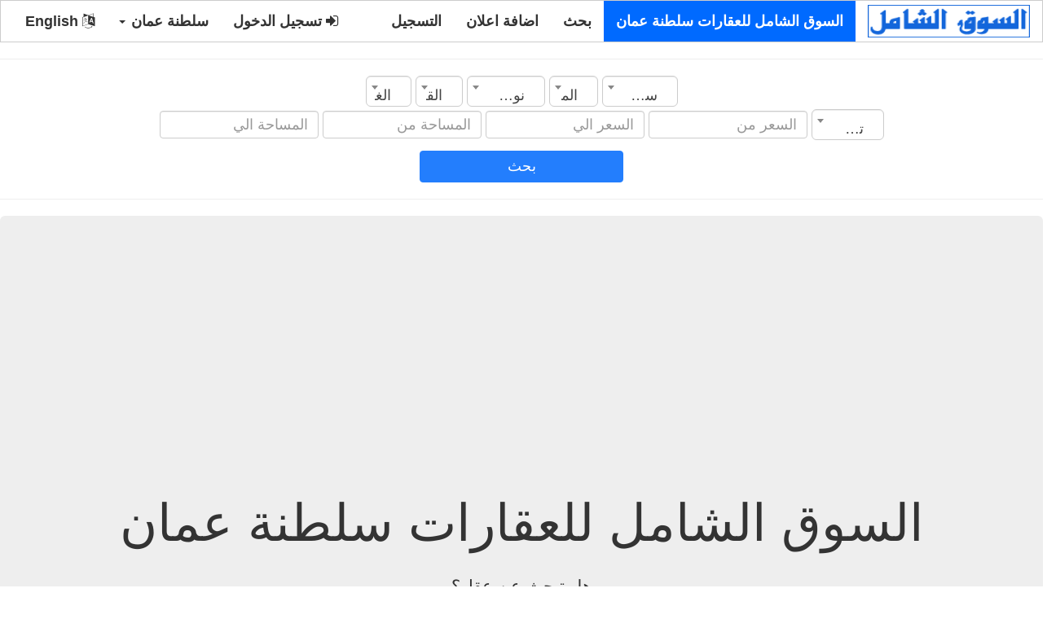

--- FILE ---
content_type: text/html;charset=UTF-8
request_url: https://allsuoq.com//?urlc=om
body_size: 8891
content:
 
	 
 <!DOCTYPE html>
<html xmlns="http://www.w3.org/1999/xhtml" lang="ar" xml:lang="ar">
<head> 
<meta charset="utf-8"> 
<title>السوق الشامل للعقارات سلطنة عمان</title>
<meta name="description" content="السوق الشامل سوق العقارات الأفضل على الإنترنت">
<meta name="keywords" content="عقارات للبيع,عقارات للايجار,عقارات للبيع,حراج العقارات ,وبيع وشراء العقارات,بدون رسوم,موقع حراج , الحراج , حراج , حراج العقارات , عقارات للبيع ,عقارات للبيع في السعودية,عقارات للبيع في مصر,عقارات للبيع في الإمارات,عقارات للبيع في الكويت,عقارات للبيع في قطر,عقارات للبيع في الأردن,عقارات للبيع في العراق,عقارات للبيع في البحرين,عقارات للبيع في لبنان,عقارات للبيع في الجزائر,عقارات للبيع في اليمن,عقارات للبيع في سلطنة عمان,عقارات للبيع في ليبيا,عقارات للبيع في موريتانيا,عقارات للبيع في المغرب,عقارات للبيع في فلسطين,عقارات للبيع في تونس,عقارات للبيع في السودان,عقارات للبيع في سوريا,عقارات في السعودية , عقارات في السعودية , عقارات جديدة في الرياض , عقارات في القصيم , معارض العقارات في الباحة , صيارات شخصية الجوف , عقارات الحدود الشمالية , عقارات المملكة , عقارات للبيع المدينة المنورة , عقارات في جدة , عقارات الشرقية ,عقارات للبيع في العسير,عقارات للبيع في البليدة,عقارات للبيع في بغداد,عقارات للبيع في البصرة,عقارات للبيع في اربيل,عقارات للبيع في كربلاء,عقارات للبيع في النجف,عقارات للبيع في الناصرية,عقارات للبيع في السليمانية,عقارات للبيع في عمان,عقارات للبيع في الزرقاء,عقارات للبيع في جليب الشويخ,عقارات للبيع في الكويت,عقارات للبيع في السالمية,عقارات للبيع في بيروت,عقارات للبيع في طرابلس,عقارات للبيع في بنى ملال,عقارات للبيع في الدار البيضاء,عقارات للبيع في العرائش,عقارات للبيع في الجديدة,عقارات للبيع في فاس,عقارات للبيع في خريبكة,عقارات للبيع في قصر الكبير,عقارات للبيع في القنيطرة,عقارات للبيع في مراكش,عقارات للبيع في مكناس,عقارات للبيع في الناظور,عقارات للبيع في وجدة,عقارات للبيع في الرباط,عقارات للبيع في سلا,عقارات للبيع في سطات,عقارات للبيع في طنجة,عقارات للبيع في تازة,عقارات للبيع في تطوان,عقارات للبيع في مسقط,عقارات للبيع في صلالة,عقارات للبيع في صحار,عقارات للبيع في الدوحة,عقارات للبيع في ابها,عقارات للبيع في عرعر,عقارات للبيع في بريدة,عقارات للبيع في حائل,عقارات للبيع في حفر الباطن,عقارات للبيع في جدة,عقارات للبيع في جبيل,عقارات للبيع في خميس مشيط,عقارات للبيع في مكة,عقارات للبيع في نجران,عقارات للبيع في الرياض,عقارات للبيع في تبوك,عقارات للبيع في ينبع,عقارات للبيع في الدمام,عقارات للبيع في الهفوف,عقارات للبيع في الخرج,عقارات للبيع في الخبر,عقارات للبيع في القطيف,عقارات للبيع في القصيم,عقارات للبيع في الطائف,عقارات للبيع في الخرطوم,عقارات للبيع في أبو ظبي,عقارات للبيع في عجمان,عقارات للبيع في دبي,عقارات للبيع في الشارقة,عقارات للبيع في العين,عقارات للبيع في عدن,عقارات للبيع في إب,عقارات للبيع في صنعاء,عقارات للبيع في المكلا,عقارات للبيع في الإسكندرية,عقارات للبيع في الإسماعيلية,عقارات للبيع في البحيرة,عقارات للبيع في الجونة,عقارات للبيع في الجيزة,عقارات للبيع في الدقهلية,عقارات للبيع في السويس,عقارات للبيع في الشرقية,عقارات للبيع في الغربية,عقارات للبيع في الغردقة,عقارات للبيع في الفيوم,عقارات للبيع في القاهرة,عقارات للبيع في القليوبية,عقارات للبيع في المنصورة,عقارات للبيع في المنوفية,عقارات للبيع في المنيا,عقارات للبيع في الوادي الجديد,عقارات للبيع في أسوان,عقارات للبيع في أسيوط,عقارات للبيع في بني سويف,عقارات للبيع في حلوان,عقارات للبيع في دمياط,عقارات للبيع في دهب,عقارات للبيع في رأس البر,عقارات للبيع في سوهاج,عقارات للبيع في شرم الشيخ,عقارات للبيع في قنا,عقارات للبيع في كفر الشيخ,عقارات للبيع في الزقازيق,عقارات للبيع في الباحة,عقارات للبيع في الخفجي,عقارات للبيع في الظهران,عقارات للبيع في القنفذة,عقارات للبيع في المجمعة,عقارات للبيع في بدر,عقارات للبيع في بيشة,عقارات للبيع في جازان,عقارات للبيع في دومة الجندل,عقارات للبيع في رفحاء,عقارات للبيع في سكاكا,عقارات للبيع في صامطة,عقارات للبيع في صبيا,عقارات للبيع في عفيف,عقارات للبيع في بور سعيد,عقارات للبيع في دمنهور,عقارات للبيع في طنطا,عقارات للبيع في مطروح,عقارات للبيع في الفجيرة,عقارات للبيع في رأس الخيمة,عقارات للبيع في الأحمدي,عقارات للبيع في السلط,عقارات للبيع في العقبة,عقارات للبيع في جرش,عقارات للبيع في مادبا,عقارات للبيع في الوسطى,عقارات للبيع في زحلة,عقارات للبيع في صيدا,عقارات للبيع في برج بوعريريج,عقارات للبيع في عبري,عقارات للبيع في نزوى,عقارات للبيع في اسفي,عقارات للبيع في الحسيمة,عقارات للبيع في الرشيدية,عقارات للبيع في الصويرة,عقارات للبيع في خنيفرة‎,عقارات للبيع في ورزازات‎" />
<meta property="og:site_name" content="السوق الشامل للعقارات"/> 
<meta property="og:description" content="السوق الشامل سوق العقارات الأفضل على الإنترنت" /> 
<meta property="og:title" content="السوق الشامل للعقارات"/>  
<meta property="og:type" content="article"/> 
<meta property="og:author" content="1230752219"/> 
<meta property="og:locale" content="ar"> 
<meta property="article:section" content=السوق الشامل للعقارات /> 	 
<link href="../../../web_s/assets/css/flaticon/flaticon.css" media="none" onload="if(media!='all')media='all'" rel="stylesheet"><noscript>
	<link href="../../../web_s/assets/css/flaticon/flaticon.css" rel="stylesheet"></noscript>
	
<script type="application/ld+json">
{
   "@context":"https://schema.org",
   "@type":"WebSite",
   "url":"https://allsuoq.com/",
   "potentialAction":[
      {
         "@type":"SearchAction",
         "target":"https://allsuoq.com/search/{search_term_string}={search_term_string}",
         "query-input":"required name=search_term_string"
      }
   ]
}</script>
<script id="organization-schema" type="application/ld+json">
{
   "@context":"http://schema.org",
   "@type":"Organization",
   "logo":"https://allsuoq.com/images/logo_ar.png",
   "url":"https://allsuoq.com/",
   "name":"السوق الشامل للعقارات"
}
</script>
<script id="corporation-schema" type="application/ld+json">
	{
		"@context": "http://schema.org",
		"@type": "Corporation",
		"logo": "https://allsuoq.com/images/logo_ar.png",
		"url": "https://allsuoq.com/",
		"name": "السوق الشامل للعقارات",
		"brand": { "@type": "Brand", "name": "السوق الشامل للعقارات" },
		"address": { "@type": "PostalAddress", "name": "SA" },
		"contactPoint": { "@type": "ContactPoint" ,"email": "mailto:allsuoq@gmail.com", "contactType": "Customer Service", "contactOption": "http://schema.org/HearingImpairedSupported", "areaServed": "om", "availableLanguage": "ar" }
	}
</script> 
<meta content="width=device-width, initial-scale=1" name="viewport">
	<link rel="shortcut icon" type="image/png" href="https://allsuoq.com//images/favicon.png" />
	<link href="../../../web_s/assets/css/bootstrap.min_rtl.css" media="none" onload="if(media!='all')media='all'" rel="stylesheet"><noscript>
	<link href="../../../web_s/assets/css/bootstrap/3.4.0/css/bootstrap.min_rtl.css" rel="stylesheet"></noscript>
	<link href="../../../web_s/assets/css/font-awesome.min.css" media="none" onload="if(media!='all')media='all'" rel="stylesheet"><noscript>
	<link href="../../../web_s/assets/css/font-awesome.min.css" rel="stylesheet"></noscript>
	
	<script  src="https://ajax.googleapis.com/ajax/libs/jquery/3.3.1/jquery.min.js">
	</script>	 
	
	<script src="../../../web_s/assets/js/bootstrap.min.js"></script>
	

  <style>
    /* Remove the navbar's default margin-bottom and rounded borders */ 
    .navbar {
      margin-bottom: 0;
      border-radius: 0;
    }
    
    /* Set height of the grid so .sidenav can be 100% (adjust as needed) */
    .row.content {height: 1550px}
    
    /* Set gray background color and 100% height */
    .sidenav { 
      height: 100%;
	  margin: 20px 10px 20px 0px;
	  border:1px solid transparent;border-color:#ccc;
    }
     .mainnav { 
       margin: 20px 40px 20px 20px;
	  border:1px solid transparent;border-color:#ccc;
    }
	.boder_div{  
	  border:1px solid transparent;border-color:#ccc;
    }
	
	.boder_mar_pad_div{  
	  border:1px solid transparent;border-color:#ccc; 
      padding-top:5px; 
      padding-bottom:5px; 
	  margin-left:1px;
	  margin-right:1px;
	  margin-bottom:10px;
	  background:#FFF;
    }
	
	.rcorners_n{
		display: inline-block;
		font-weight: bold; 
		position:relative;
		border-radius: 10px;
		border: 3px solid #DDDDDD;
		height: 63.2px; 
		width:100%;
		float:center;
		text-align:center;
		font-size:25px;
		padding: 14px;
	}
	.js_job_error_messages_wrapper{ 	
		margin-left:auto;
		margin-right:auto;
		float:center;
		text-align: center;
	}

	
	.float_cneteral{  
	 float:center;
    }
    /* Set black background color, white text and some padding */
    footer {
      background-color: #555;
      color: white;
      padding: 15px;
    }
	 
	
	 
	img {
		  max-width: 100%;
		}
    
    /* On small screens, set height to 'auto' for sidenav and grid */
    @media screen and (max-width: 867px) {
      .sidenav {
        height: auto;
        padding: 15px;
		margin:10px;
      }
	  .mainnav { 
       margin: 10px ;
	   }
      .row.content {height:auto;} 
	  .mobile_width_100{width:100%;} 
    }
	 
	.card-text p {font-size: 18px;}
  </style>

	

<script async src="//pagead2.googlesyndication.com/pagead/js/adsbygoogle.js"></script>
<script>
     (adsbygoogle = window.adsbygoogle || []).push({
          google_ad_client: "ca-pub-8354460419790434",
          enable_page_level_ads: true
     });
</script>
<script type="text/javascript">
        var _gaq = _gaq || [];
        _gaq.push(["_setAccount", "UA-77090735-2"]);
        _gaq.push(["_trackPageview"]);
        (function() {
        var ga = document.createElement("script"); ga.type = "text/javascript"; ga.async = true;
        ga.src = ("https:" == document.location.protocol ? "https://ssl" : "http://www") + ".google-analytics.com/ga.js";
        var s = document.getElementsByTagName("script")[0]; s.parentNode.insertBefore(ga, s);
        })();
    </script>


<link rel="stylesheet" type="text/css" href="../../../web_s/assets/css/dist/select2.min.css" />
<link rel="stylesheet" type="text/css" href="../../../web_s/assets/css/dist/select2-bootstrap.css">

 <script type="text/javascript">
function myFunction() { 

//$('input,textarea,select').filter('[required]:visible').not("#rsm_date_of_birth").not("#rsm_date_start").attr("oninvalid", "this.setCustomValidity('برجاء استكمال البيانات المطلوبة')");
//$('input,textarea,select').filter('[required]:visible').attr("oninput", "this.setCustomValidity('')");
 
   
 
}
</script>

 
<style>
.select2-container--default .select2-selection--single {
    height: 38px !important;
    padding: 10px 16px;
    border-radius: 6px;
}

.select2-container--default .select2-selection--single .select2-selection__rendered {
    line-height: 26px !important;
}
.select2-container--default .select2-selection--single {
    border: 1px solid #CCC !important;
    box-shadow: 0px 1px 1px rgba(0, 0, 0, 0.075) inset;
    transition: border-color 0.15s ease-in-out 0s, box-shadow 0.15s ease-in-out 0s;
}
.select2-results__option{padding-top:13px;padding-bottom:13px} 
</style> 

<script async src="https://fundingchoicesmessages.google.com/i/pub-8354460419790434?ers=1"></script><script>(function() {function signalGooglefcPresent() {if (!window.frames['googlefcPresent']) {if (document.body) {const iframe = document.createElement('iframe'); iframe.style = 'width: 0; height: 0; border: none; z-index: -1000; left: -1000px; top: -1000px;'; iframe.style.display = 'none'; iframe.name = 'googlefcPresent'; document.body.appendChild(iframe);} else {setTimeout(signalGooglefcPresent, 0);}}}signalGooglefcPresent();})();</script>
</head>
<body onload="myFunction()"  dir="rtl" >


 	

<nav class="navbar navbar-inverse">
  <div class="container-fluid">
    <div class="navbar-header">
      <button type="button" class="navbar-toggle" data-toggle="collapse" data-target="#myNavbar">
        <span class="icon-bar"></span>
        <span class="icon-bar"></span>
        <span class="icon-bar"></span>                        
      </button>
      <a class="navbar-brand" href="https://allsuoq.com/ar">
	  <img data-placeholder="no" src="https://allsuoq.com/images/logo_ar.png" alt="السوق الشامل للعقارات سلطنة عمان" 
	  style="width:199px;height:40px;">
	  </a>
    </div>
	 	 	
    <div class="collapse navbar-collapse" id="myNavbar">
      
	  <ul class="nav navbar-nav">
			<li class="active level1 first ">
				<a title="السوق الشامل للعقارات سلطنة عمان"  href="https://allsuoq.com/عقارات/ar">السوق الشامل للعقارات سلطنة عمان  </a>
			</li>

			<li  >
				<a title="بحث"  href="https://allsuoq.com/Search/ar">بحث  </a>
			</li>


			<li  >
				<a title="اضافة اعلان"  href="https://allsuoq.com/اضافة-اعلان/ar">اضافة اعلان  </a>
			</li>
			
						
			<li>
				<a title="التسجيل" href="https://allsuoq.com/registration/ar">التسجيل </a>
			</li>
			
				
		</ul> 
      <ul class="nav navbar-nav navbar-right">

        <li><a href="https://allsuoq.com/login/ar"><i class="fa fa-sign-in" ></i> تسجيل الدخول </a></li>


				<li class="dropdown">
          <a   class="dropdown-toggle" data-toggle="dropdown" role="button" aria-expanded="false">سلطنة عمان <span class="caret"></span></a>
          <ul class="dropdown-menu" role="menu">
			<li><a href="https://allsuoq.com?urlc=" class="item" data-lang=""><span class="flag icon "></span> كل الدول</a></li> <li><a href="https://allsuoq.com?urlc=sa" class="item" data-lang="sa"><span class="flag icon sa"></span> السعودية</a></li> <li><a href="https://allsuoq.com?urlc=eg" class="item" data-lang="eg"><span class="flag icon eg"></span> مصر</a></li> <li><a href="https://allsuoq.com?urlc=ae" class="item" data-lang="ae"><span class="flag icon ae"></span> الإمارات</a></li> <li><a href="https://allsuoq.com?urlc=kw" class="item" data-lang="kw"><span class="flag icon kw"></span> الكويت</a></li> <li><a href="https://allsuoq.com?urlc=qa" class="item" data-lang="qa"><span class="flag icon qa"></span> قطر</a></li> <li><a href="https://allsuoq.com?urlc=jo" class="item" data-lang="jo"><span class="flag icon jo"></span> الأردن</a></li> <li><a href="https://allsuoq.com?urlc=iq" class="item" data-lang="iq"><span class="flag icon iq"></span> العراق</a></li> <li><a href="https://allsuoq.com?urlc=bh" class="item" data-lang="bh"><span class="flag icon bh"></span> البحرين</a></li> <li><a href="https://allsuoq.com?urlc=lb" class="item" data-lang="lb"><span class="flag icon lb"></span> لبنان</a></li> <li><a href="https://allsuoq.com?urlc=dz" class="item" data-lang="dz"><span class="flag icon dz"></span> الجزائر</a></li> <li><a href="https://allsuoq.com?urlc=ye" class="item" data-lang="ye"><span class="flag icon ye"></span> اليمن</a></li> <li><a href="https://allsuoq.com?urlc=om" class="item" data-lang="om"><span class="flag icon om"></span> سلطنة عمان</a></li> <li><a href="https://allsuoq.com?urlc=ly" class="item" data-lang="ly"><span class="flag icon ly"></span> ليبيا</a></li> <li><a href="https://allsuoq.com?urlc=mr" class="item" data-lang="mr"><span class="flag icon mr"></span> موريتانيا</a></li> <li><a href="https://allsuoq.com?urlc=ma" class="item" data-lang="ma"><span class="flag icon ma"></span> المغرب</a></li> <li><a href="https://allsuoq.com?urlc=ps" class="item" data-lang="ps"><span class="flag icon ps"></span> فلسطين</a></li> <li><a href="https://allsuoq.com?urlc=tn" class="item" data-lang="tn"><span class="flag icon tn"></span> تونس</a></li> <li><a href="https://allsuoq.com?urlc=sd" class="item" data-lang="sd"><span class="flag icon sd"></span> السودان</a></li> <li><a href="https://allsuoq.com?urlc=sy" class="item" data-lang="sy"><span class="flag icon sy"></span> سوريا</a></li>    
		  </ul>
        </li>

		<li><a href="https://allsuoq.com/index.php/en"><i class="fa fa-language"></i> English </a></li>
	  </ul> 
    </div>
    
    
  </div>
</nav>
<div class="container-fluid text-center">    
  <div class="row ">
     
   
  
<script   src="../../../web_s/assets/css/dist/select2.min.js"></script>
 
 
 
<div > 
  <hr>
   <form action="https://allsuoq.com/عقارات/ar" method="post" class="form-inline search_form" role="form"> 
  <div class="marge_l_r">

	<div class="row">
		<select class="form_text_w form-control mb-2 mr-sm-2 form_search_item select2" onChange="fj_cat_list('category', this.value);fj_getcities('city', this.value)" id="country" name="country">
			<option value="">الدولة</option> 
			<option value="6"  >الأردن</option>
<option value="3"  >الإمارات</option>
<option value="8"  >البحرين</option>
<option value="10"  >الجزائر</option>
<option value="1"  >السعودية</option>
<option value="18"  >السودان</option>
<option value="7"  >العراق</option>
<option value="4"  >الكويت</option>
<option value="15"  >المغرب</option>
<option value="11"  >اليمن</option>
<option value="17"  >تونس</option>
<option value="12" selected >سلطنة عمان</option>
<option value="19"  >سوريا</option>
<option value="16"  >فلسطين</option>
<option value="5"  >قطر</option>
<option value="9"  >لبنان</option>
<option value="13"  >ليبيا</option>
<option value="2"  >مصر</option>
<option value="14"  >موريتانيا</option>		</select> 
		<select class="form_text_w form-control mb-2 mr-sm-2 form_search_item select2" onChange="fj_cat_list_city('category', this.value)" id="city" name="city">
			<option value="">المدينة</option> 
					</select> 
		<select class="form_text_w form-control mb-2 mr-sm-2 form_search_item select2"  id="category" name="category">
			<option value="">نوع العقار</option> 
			<option value="6"  >ارض</option>
<option value="7"  >ارض زراعية</option>
<option value="4"  >استوديو</option>
<option value="13"  >شاليه</option>
<option value="1"  >شقة </option>
<option value="2"  >شقة مفروشة</option>
<option value="3"  >شقة مكتبية</option>
<option value="202"  >عروض اخري</option>
<option value="38"  >عقارات أخرى</option>
<option value="11"  >عمارة</option>
<option value="9"  >فيلا</option>
<option value="21"  >متجر</option>
<option value="16"  >محل</option>
<option value="22"  >مخازن</option>
<option value="19"  >مصنع</option>
<option value="17"  >مطاعم</option>		</select> 
		<select class="form_text_w form-control mb-2 mr-sm-2 form_search_item select2"  id="section" name="section">
			<option value="">القسم</option> 
			<option value="2"  >ايجار</option>
<option value="3"  >بدل</option>
<option value="1"  >بيع</option>		</select> 
		<select class="form_text_w form-control mb-2 mr-sm-2 form_search_item select2"  id="rooms" name="rooms">
			<option value="">الغرف</option> 
			<option value="1"  >1</option>
<option value="2"  >2</option>
<option value="3"  >3</option>
<option value="4"  >4</option>
<option value="5"  >5</option>
<option value="6"  >6</option>
<option value="7"  >7</option>
<option value="8"  >8</option>
<option value="9"  >9</option>
<option value="10"  >10</option>
<option value="11"  >11</option>
<option value="12"  >12</option>
<option value="13"  >13</option>
<option value="14"  >14</option>
<option value="15"  >15</option>
<option value="16"  >16</option>
<option value="17"  >17</option>
<option value="18"  >18</option>
<option value="19"  >19</option>
<option value="20"  >20</option>		</select> 
	</div>
	<div class="row">
		<select class="form_text_w form-control mb-2 mr-sm-2 form_search_item select2"  id="construction_date" name="construction_date">
			<option value="">تاريخ الانشاء</option> 
			<option value="1950"  >1950</option>
<option value="1951"  >1951</option>
<option value="1952"  >1952</option>
<option value="1953"  >1953</option>
<option value="1954"  >1954</option>
<option value="1955"  >1955</option>
<option value="1956"  >1956</option>
<option value="1957"  >1957</option>
<option value="1958"  >1958</option>
<option value="1959"  >1959</option>
<option value="1960"  >1960</option>
<option value="1961"  >1961</option>
<option value="1962"  >1962</option>
<option value="1963"  >1963</option>
<option value="1964"  >1964</option>
<option value="1965"  >1965</option>
<option value="1966"  >1966</option>
<option value="1967"  >1967</option>
<option value="1968"  >1968</option>
<option value="1969"  >1969</option>
<option value="1970"  >1970</option>
<option value="1971"  >1971</option>
<option value="1972"  >1972</option>
<option value="1973"  >1973</option>
<option value="1974"  >1974</option>
<option value="1975"  >1975</option>
<option value="1976"  >1976</option>
<option value="1977"  >1977</option>
<option value="1978"  >1978</option>
<option value="1979"  >1979</option>
<option value="1980"  >1980</option>
<option value="1981"  >1981</option>
<option value="1982"  >1982</option>
<option value="1983"  >1983</option>
<option value="1984"  >1984</option>
<option value="1985"  >1985</option>
<option value="1986"  >1986</option>
<option value="1987"  >1987</option>
<option value="1988"  >1988</option>
<option value="1989"  >1989</option>
<option value="1990"  >1990</option>
<option value="1991"  >1991</option>
<option value="1992"  >1992</option>
<option value="1993"  >1993</option>
<option value="1994"  >1994</option>
<option value="1995"  >1995</option>
<option value="1996"  >1996</option>
<option value="1997"  >1997</option>
<option value="1998"  >1998</option>
<option value="1999"  >1999</option>
<option value="2000"  >2000</option>
<option value="2001"  >2001</option>
<option value="2002"  >2002</option>
<option value="2003"  >2003</option>
<option value="2004"  >2004</option>
<option value="2005"  >2005</option>
<option value="2006"  >2006</option>
<option value="2007"  >2007</option>
<option value="2008"  >2008</option>
<option value="2009"  >2009</option>
<option value="2010"  >2010</option>
<option value="2011"  >2011</option>
<option value="2012"  >2012</option>
<option value="2013"  >2013</option>
<option value="2014"  >2014</option>
<option value="2015"  >2015</option>
<option value="2016"  >2016</option>
<option value="2017"  >2017</option>
<option value="2018"  >2018</option>
<option value="2019"  >2019</option>
<option value="2020"  >2020</option>
<option value="2021"  >2021</option>
<option value="2022"  >2022</option>
<option value="2023"  >2023</option>
<option value="2024"  >2024</option>
<option value="2025"  >2025</option>
<option value="2026"  >2026</option>		</select> 
		<input type="text" class="form_text_w form-control mb-2 mr-sm-2 form_search_item" id="price_from" value="" name="price_from" placeholder="السعر من"> 
		<input type="text" class="form_text_w form-control mb-2 mr-sm-2 form_search_item" id="price_to" value="" name="price_to" placeholder="السعر الي"> 
		<input type="text" class="form_text_w form-control mb-2 mr-sm-2 form_search_item" id="area_from" value="" name="area_from" placeholder="المساحة من"> 
		<input type="text" class="form_text_w form-control mb-2 mr-sm-2 form_search_item" id="area_to" value="" name="area_to" placeholder="المساحة الي"> 
	</div>
  
	
	<input type="hidden" id="jsk" name="jsk" value="0">
	
	<div class="form-inline">
		 <span><button name="btnK" type="submit" class="mr-sm-2 btn btn-primary mobile_width_101">بحث </button></span>
		</div> 
	
	</div>
  </form>  
  <hr>
</div> 
 
 <script type="text/javascript">
    function fj_getsubcategories(src, val){ 
            jQuery("#"+src).html("<option value=\"\">جار التحميل ...</option>"); 
			//alert('https://allsuoq.com/index.php?option=com_jsjobs&c=subcategory&task=listsubcategoriesForSearch&val='+val);
            jQuery.post('https://allsuoq.com/index.php?option=com_jsjobs&c=subcategory&task=listsubcategoriesForSearch',{val:val},function(data_out){
                if(data_out){ 
					data_out=data_out.substring(data_out.indexOf('<') , data_out.length -1); 
                    jQuery("#"+src).html(data_out); 
                }else{
                    jQuery("#"+src).html('<option value="">النوع</option>');
                }
            });
			 

    }
 </script> 
 
 
 <script type="text/javascript">
 function fj_getcities(src, val){ 
              jQuery("#"+src).html("<option value=\"\">جار التحميل ...</option>"); 			
            jQuery.post('https://allsuoq.com/f_list/city_list/'+val+'/0/0/ar',{val:val},function(data_out){
                if(data_out){ 
					data_out=data_out.substring(data_out.indexOf('<') , data_out.length -1);  
                    jQuery("#"+src).html(data_out); 
                }else{
                    jQuery("#"+src).html('<option value="">المدينة</option>');
                }
            });
			 

    }
  function fj_sub_cat_list(src, val){ 
			var country = $('#country').val();
			var searchcity1 = $('#city').val(); 
              jQuery("#"+src).html("<option value=\"\">جار التحميل ...</option>"); 
            jQuery.post('https://allsuoq.com/f_list/sub_cat_list/'+val+'/'+country+'/'+searchcity1+'/ar',{val:val},function(data_out){
                if(data_out){ 
					data_out=data_out.substring(data_out.indexOf('<') , data_out.length -1);  
                    jQuery("#"+src).html(data_out); 
                }else{
                    jQuery("#"+src).html('<option value="">النوع</option>');
                }
            });
			 

    }
  function fj_cat_list(src, val){ 
            jQuery("#"+src).html("<option value=\"\">جار التحميل ...</option>"); 				
            jQuery.post('https://allsuoq.com/f_list/cat_list/'+val+'/0/0/ar',{val:val},function(data_out){
                if(data_out){ 
					data_out=data_out.substring(data_out.indexOf('<') , data_out.length -1);  
                    jQuery("#"+src).html(data_out); 
                }else{
                    jQuery("#"+src).html('<option value="">القسم</option>');
                }
            });
		
    }
	
	function fj_cat_list_city(src, val){ 
            jQuery("#"+src).html("<option value=\"\">جار التحميل ...</option>"); 		
            jQuery.post('https://allsuoq.com/f_list/cat_list/0/0/'+val+'/ar',{val:val},function(data_out){
                if(data_out){ 
					data_out=data_out.substring(data_out.indexOf('<') , data_out.length -1);  
                    jQuery("#"+src).html(data_out); 
                }else{
                    jQuery("#"+src).html('<option value="">القسم</option>');
                }
            });
		
    }
  
 </script> 
  
 
<div class="jumbotron text-center">
  <h1>السوق الشامل للعقارات سلطنة عمان</h1>  
 <p> <span> هل تبحث عن عقار؟
<br/>
موقع السوق الشامل يقدم أفضل خدمة مجانية لبيع و شراء العقارات يمكنك ايجاد افضل اسعار العقارات . </span></p>
 <p> <span> هل تريد بيع عقار؟ </span></p>
 <p> <span> يمكن اضف اعلان لبيع عقار مجانا على السوق الشامل بدون اي رسوم او عمولات. </span></p>
 <span><a type="button" href="https://allsuoq.com/اضافة-اعلان/ar" class="btn btn-primary mobile_width_101">اضافة اعلان </a></span>
</div>
 
<div class="col-sm-8 text-left mainnav"> 
<div class="text-left"> 

 <!--industries-->
<div class="citiesWrap">
<div class="container container_width">

		<div class="titlebar"><h2></h2>    </div>
		<div class="home-cont">
		<ul dir="ltr" class="citiesList  ">
  
 <div class="btn btn-primary width_100"> عقارات</div>
	



			
		  <ol style="list-style-type:arabic-indic ;direction:RTL; text-align: right">		  <li id="first_ten_category_job"  class="col-md-4 col-sm-5 visiblediv">
		  <div class="red_boder_color">
		  <a href="https://allsuoq.com/عقارات/عقارات-أخرى/38/12/ar"
		  title="عقارات عقارات أخرى">
		  <span class=""></span>
		  عقارات أخرى		  </a>
		  </div>
		  </li>
          </ol>	



			
		  <ol style="list-style-type:arabic-indic ;direction:RTL; text-align: right">		  <li id="first_ten_category_job"  class="col-md-4 col-sm-5 visiblediv">
		  <div class="red_boder_color">
		  <a href="https://allsuoq.com/عقارات/شقة-/1/12/ar"
		  title="عقارات شقة ">
		  <span class=""></span>
		  شقة 		  </a>
		  </div>
		  </li>
          </ol>	



			
		  <ol style="list-style-type:arabic-indic ;direction:RTL; text-align: right">		  <li id="first_ten_category_job"  class="col-md-4 col-sm-5 visiblediv">
		  <div class="red_boder_color">
		  <a href="https://allsuoq.com/عقارات/استوديو/4/12/ar"
		  title="عقارات استوديو">
		  <span class=""></span>
		  استوديو		  </a>
		  </div>
		  </li>
          </ol>	



			
		  <ol style="list-style-type:arabic-indic ;direction:RTL; text-align: right">		  <li id="first_ten_category_job"  class="col-md-4 col-sm-5 visiblediv">
		  <div class="red_boder_color">
		  <a href="https://allsuoq.com/عقارات/مصنع/19/12/ar"
		  title="عقارات مصنع">
		  <span class=""></span>
		  مصنع		  </a>
		  </div>
		  </li>
          </ol>	



			
		  <ol style="list-style-type:arabic-indic ;direction:RTL; text-align: right">		  <li id="first_ten_category_job"  class="col-md-4 col-sm-5 visiblediv">
		  <div class="red_boder_color">
		  <a href="https://allsuoq.com/عقارات/مطاعم/17/12/ar"
		  title="عقارات مطاعم">
		  <span class=""></span>
		  مطاعم		  </a>
		  </div>
		  </li>
          </ol>	



			
		  <ol style="list-style-type:arabic-indic ;direction:RTL; text-align: right">		  <li id="first_ten_category_job"  class="col-md-4 col-sm-5 visiblediv">
		  <div class="red_boder_color">
		  <a href="https://allsuoq.com/عقارات/شاليه/13/12/ar"
		  title="عقارات شاليه">
		  <span class=""></span>
		  شاليه		  </a>
		  </div>
		  </li>
          </ol>	



			
		  <ol style="list-style-type:arabic-indic ;direction:RTL; text-align: right">		  <li id="first_ten_category_job"  class="col-md-4 col-sm-5 visiblediv">
		  <div class="red_boder_color">
		  <a href="https://allsuoq.com/عقارات/فيلا/9/12/ar"
		  title="عقارات فيلا">
		  <span class=""></span>
		  فيلا		  </a>
		  </div>
		  </li>
          </ol>	



			
		  <ol style="list-style-type:arabic-indic ;direction:RTL; text-align: right">		  <li id="first_ten_category_job"  class="col-md-4 col-sm-5 visiblediv">
		  <div class="red_boder_color">
		  <a href="https://allsuoq.com/عقارات/ارض/6/12/ar"
		  title="عقارات ارض">
		  <span class=""></span>
		  ارض		  </a>
		  </div>
		  </li>
          </ol>	



			
		  <ol style="list-style-type:arabic-indic ;direction:RTL; text-align: right">		  <li id="first_ten_category_job"  class="col-md-4 col-sm-5 visiblediv">
		  <div class="red_boder_color">
		  <a href="https://allsuoq.com/عقارات/مخازن/22/12/ar"
		  title="عقارات مخازن">
		  <span class=""></span>
		  مخازن		  </a>
		  </div>
		  </li>
          </ol>	



			
		  <ol style="list-style-type:arabic-indic ;direction:RTL; text-align: right">		  <li id="first_ten_category_job"  class="col-md-4 col-sm-5 visiblediv">
		  <div class="red_boder_color">
		  <a href="https://allsuoq.com/عقارات/عمارة/11/12/ar"
		  title="عقارات عمارة">
		  <span class=""></span>
		  عمارة		  </a>
		  </div>
		  </li>
          </ol>	



			
		  <ol style="list-style-type:arabic-indic ;direction:RTL; text-align: right">		  <li id="first_ten_category_job"  class="col-md-4 col-sm-5 visiblediv">
		  <div class="red_boder_color">
		  <a href="https://allsuoq.com/عقارات/ارض-زراعية/7/12/ar"
		  title="عقارات ارض زراعية">
		  <span class=""></span>
		  ارض زراعية		  </a>
		  </div>
		  </li>
          </ol>	



			
		  <ol style="list-style-type:arabic-indic ;direction:RTL; text-align: right">		  <li id="after_ten_category_job"  class="col-md-4 col-sm-5 hiddendiv">
		  <div class="red_boder_color">
		  <a href="https://allsuoq.com/عقارات/شقة-مفروشة/2/12/ar"
		  title="عقارات شقة مفروشة">
		  <span class=""></span>
		  شقة مفروشة		  </a>
		  </div>
		  </li>
          </ol>	



			
		  <ol style="list-style-type:arabic-indic ;direction:RTL; text-align: right">		  <li id="after_ten_category_job"  class="col-md-4 col-sm-5 hiddendiv">
		  <div class="red_boder_color">
		  <a href="https://allsuoq.com/عقارات/شقة-مكتبية/3/12/ar"
		  title="عقارات شقة مكتبية">
		  <span class=""></span>
		  شقة مكتبية		  </a>
		  </div>
		  </li>
          </ol>	



			
		  <ol style="list-style-type:arabic-indic ;direction:RTL; text-align: right">		  <li id="after_ten_category_job"  class="col-md-4 col-sm-5 hiddendiv">
		  <div class="red_boder_color">
		  <a href="https://allsuoq.com/عقارات/متجر/21/12/ar"
		  title="عقارات متجر">
		  <span class=""></span>
		  متجر		  </a>
		  </div>
		  </li>
          </ol>	



			
		  <ol style="list-style-type:arabic-indic ;direction:RTL; text-align: right">		  <li id="after_ten_category_job"  class="col-md-4 col-sm-5 hiddendiv">
		  <div class="red_boder_color">
		  <a href="https://allsuoq.com/عقارات/عروض-اخري/202/12/ar"
		  title="عقارات عروض اخري">
		  <span class=""></span>
		  عروض اخري		  </a>
		  </div>
		  </li>
          </ol>	



			
		  <ol style="list-style-type:arabic-indic ;direction:RTL; text-align: right">		  <li id="after_ten_category_job"  class="col-md-4 col-sm-5 hiddendiv">
		  <div class="red_boder_color">
		  <a href="https://allsuoq.com/عقارات/محل/16/12/ar"
		  title="عقارات محل">
		  <span class=""></span>
		  محل		  </a>
		  </div>
		  </li>
          </ol>   
		<li>
			<button  id="readText_category_job" class="col-md-2 col-sm-3 btn btn-success margin_b" onclick="toggle_visibility('_category_job')">+ أظهر المزيد</button>
		</li>   
    </ul>
</div>
</div>
</div>
<!--industries End-->
 
</div>  
<div  > 
 
 <!--industries-->
<div class="citiesWrap">
<div class="container container_width">

		<div class="titlebar"><h2></h2>    </div>
		<div class="home-cont">
		<ul class="citiesList  ">
		<div class="container container_width">
 
   
</div>
    </ul>
</div>
</div>
</div>
<!--industries End-->
 
  
</div> 
</div> 


	 <div class="col-sm-3 sidenav">
				 
		  <div style="max-width:320px"  class="well well_h">  
					<script async src="https://pagead2.googlesyndication.com/pagead/js/adsbygoogle.js?client=ca-pub-8354460419790434"
     crossorigin="anonymous"></script>
<!-- rs_detial2 -->
<ins class="adsbygoogle"
     style="display:block"
     data-ad-client="ca-pub-8354460419790434"
     data-ad-slot="3480061506"
     data-ad-format="auto"
     data-full-width-responsive="true"></ins>
<script>
     (adsbygoogle = window.adsbygoogle || []).push({});
</script>    
		  </div> 
		   
			<div style="max-width:320px" class="well well_h">  
					<script async src="https://pagead2.googlesyndication.com/pagead/js/adsbygoogle.js?client=ca-pub-8354460419790434"
     crossorigin="anonymous"></script>
<!-- rs_detial2 -->
<ins class="adsbygoogle"
     style="display:block"
     data-ad-client="ca-pub-8354460419790434"
     data-ad-slot="3480061506"
     data-ad-format="auto"
     data-full-width-responsive="true"></ins>
<script>
     (adsbygoogle = window.adsbygoogle || []).push({});
</script>    
		  </div> 
		 	  </div>
  </div>
</div>     
<script type="text/javascript">
     $('.select2').select2({
    dropdownAutoWidth: true
});
</script>
<footer class="container-fluid ">

<div class="container">
    <div id="bottom1" class="row hide_mobile footar_link">

						<div class="col-sm-3">
                            <ul>
								
<li><a title="عقارات شقة " href="https://allsuoq.com/عقارات/عقارات-للبيع-شقة-/1/12/ar" > عقارات شقة  </a></li> 
							  
							  
								
<li><a title="عقارات شقة مفروشة" href="https://allsuoq.com/عقارات/عقارات-للبيع-شقة-مفروشة/2/12/ar" > عقارات شقة مفروشة </a></li> 
							  
							  
								
<li><a title="عقارات شقة مكتبية" href="https://allsuoq.com/عقارات/عقارات-للبيع-شقة-مكتبية/3/12/ar" > عقارات شقة مكتبية </a></li> 
							  
							  
								
<li><a title="عقارات استوديو" href="https://allsuoq.com/عقارات/عقارات-للبيع-استوديو/4/12/ar" > عقارات استوديو </a></li> 
							  
							  
								
<li><a title="عقارات غرفة للايجار" href="https://allsuoq.com/عقارات/عقارات-للبيع-غرفة-للايجار/5/12/ar" > عقارات غرفة للايجار </a></li> 
							  
							  
								
<li><a title="عقارات ارض" href="https://allsuoq.com/عقارات/عقارات-للبيع-ارض/6/12/ar" > عقارات ارض </a></li> 
							  
							  
								
<li><a title="عقارات ارض زراعية" href="https://allsuoq.com/عقارات/عقارات-للبيع-ارض-زراعية/7/12/ar" > عقارات ارض زراعية </a></li> 
							  
							  
								
<li><a title="عقارات ارض صناعية" href="https://allsuoq.com/عقارات/عقارات-للبيع-ارض-صناعية/8/12/ar" > عقارات ارض صناعية </a></li> 
							  
							  
								
<li><a title="عقارات فيلا" href="https://allsuoq.com/عقارات/عقارات-للبيع-فيلا/9/12/ar" > عقارات فيلا </a></li> 
							  
							  
 
							</ul>
                        </div>			
						<div class="col-sm-3">
                            <ul>
							
								
<li><a title="" href="https://allsuoq.com/عقارات/عقارات-للبيع-قصر/10/12/ar" > عقارات قصر </a></li> 
							  
							  
								
<li><a title="" href="https://allsuoq.com/عقارات/عقارات-للبيع-عمارة/11/12/ar" > عقارات عمارة </a></li> 
							  
							  
								
<li><a title="" href="https://allsuoq.com/عقارات/عقارات-للبيع-أدوار/12/12/ar" > عقارات أدوار </a></li> 
							  
							  
								
<li><a title="" href="https://allsuoq.com/عقارات/عقارات-للبيع-شاليه/13/12/ar" > عقارات شاليه </a></li> 
							  
							  
								
<li><a title="" href="https://allsuoq.com/عقارات/عقارات-للبيع-استراحة/15/12/ar" > عقارات استراحة </a></li> 
							  
							  
								
<li><a title="" href="https://allsuoq.com/عقارات/عقارات-للبيع-محل/16/12/ar" > عقارات محل </a></li> 
							  
							  
								
<li><a title="" href="https://allsuoq.com/عقارات/عقارات-للبيع-مطاعم/17/12/ar" > عقارات مطاعم </a></li> 
							  
							  
								
<li><a title="" href="https://allsuoq.com/عقارات/عقارات-للبيع-معرض/18/12/ar" > عقارات معرض </a></li> 
							  
							  
								
<li><a title="" href="https://allsuoq.com/عقارات/عقارات-للبيع-مصنع/19/12/ar" > عقارات مصنع </a></li> 
							  
							  
 
						   </ul>
                        </div>



        <div class="col-sm-3">
                            <ul>
								
<li><a title="" href="https://allsuoq.com/عقارات/عقارات-للبيع-في-لبنان/0/9/0/0/ar" > عقارات لبنان </a></li> 
							  
							  
								
<li><a title="" href="https://allsuoq.com/عقارات/عقارات-للبيع-في-مصر/0/2/0/0/ar" > عقارات مصر </a></li> 
							  
							  
								
<li><a title="" href="https://allsuoq.com/عقارات/عقارات-للبيع-في-الإمارات/0/3/0/0/ar" > عقارات الإمارات </a></li> 
							  
							  
								
<li><a title="" href="https://allsuoq.com/عقارات/عقارات-للبيع-في-البحرين/0/8/0/0/ar" > عقارات البحرين </a></li> 
							  
							  
								
<li><a title="" href="https://allsuoq.com/عقارات/عقارات-للبيع-في-الكويت/0/4/0/0/ar" > عقارات الكويت </a></li> 
							  
							  
								
<li><a title="" href="https://allsuoq.com/عقارات/عقارات-للبيع-في-السعودية/0/1/0/0/ar" > عقارات السعودية </a></li> 
							  
							  
								
<li><a title="" href="https://allsuoq.com/عقارات/عقارات-للبيع-في-قطر/0/5/0/0/ar" > عقارات قطر </a></li> 
							  
							  
								
<li><a title="" href="https://allsuoq.com/عقارات/عقارات-للبيع-في-سلطنة-عمان/0/12/0/0/ar" > عقارات سلطنة-عمان </a></li> 
							  
							  
								
<li><a title="" href="https://allsuoq.com/عقارات/عقارات-للبيع-في-الأردن/0/6/0/0/ar" > عقارات الأردن </a></li> 
							  
							  
 													
						   </ul>
                        </div>
                       <div class="col-sm-3">
                            <ul>
								
<li><a title="عقارات المغرب" href="https://allsuoq.com/عقارات/عقارات-للبيع-في-المغرب/0/15/0/0/ar" > عقارات المغرب </a></li> 					  
								
<li><a title="عقارات تونس" href="https://allsuoq.com/عقارات/عقارات-للبيع-في-تونس/0/17/0/0/ar" > عقارات تونس </a></li> 					  
								
<li><a title="عقارات العراق" href="https://allsuoq.com/عقارات/عقارات-للبيع-في-العراق/0/7/0/0/ar" > عقارات العراق </a></li> 					  
								
<li><a title="عقارات الجزائر" href="https://allsuoq.com/عقارات/عقارات-للبيع-في-الجزائر/0/10/0/0/ar" > عقارات الجزائر </a></li> 					  
								
<li><a title="عقارات اليمن" href="https://allsuoq.com/عقارات/عقارات-للبيع-في-اليمن/0/11/0/0/ar" > عقارات اليمن </a></li> 					  
								
<li><a title="عقارات ليبيا" href="https://allsuoq.com/عقارات/عقارات-للبيع-في-ليبيا/0/13/0/0/ar" > عقارات ليبيا </a></li> 					  
								
<li><a title="عقارات موريتانيا" href="https://allsuoq.com/عقارات/عقارات-للبيع-في-موريتانيا/0/14/0/0/ar" > عقارات موريتانيا </a></li> 					  
								
<li><a title="عقارات فلسطين" href="https://allsuoq.com/عقارات/عقارات-للبيع-في-فلسطين/0/16/0/0/ar" > عقارات فلسطين </a></li> 					  
								
<li><a title="عقارات السودان" href="https://allsuoq.com/عقارات/عقارات-للبيع-في-السودان/0/18/0/0/ar" > عقارات السودان </a></li> 					  
 								
							</ul>
                        </div>
              
		
		
		
    </div>
</div> 
	<hr>
  <div class="copyright text-center">Copyright © 2026 Real Estate Mass Market . All Rights Reserved </div> 
</footer>

<script defer src="https://static.cloudflareinsights.com/beacon.min.js/vcd15cbe7772f49c399c6a5babf22c1241717689176015" integrity="sha512-ZpsOmlRQV6y907TI0dKBHq9Md29nnaEIPlkf84rnaERnq6zvWvPUqr2ft8M1aS28oN72PdrCzSjY4U6VaAw1EQ==" data-cf-beacon='{"version":"2024.11.0","token":"280dca1f464d4e5ea1a39b3d35f9890f","r":1,"server_timing":{"name":{"cfCacheStatus":true,"cfEdge":true,"cfExtPri":true,"cfL4":true,"cfOrigin":true,"cfSpeedBrain":true},"location_startswith":null}}' crossorigin="anonymous"></script>
</body>
</html>


<style>  
.footar_link a:link {
  color: white;
} 
.footar_link a:visited {
  color: white;
} 
.footar_link a:hover {
  color: white;
} 
.footar_link a:active {
  color: blue;
}

</style>
     
 
 
<script>
  function toggle_visibility(id) {  
	  var elms = document.querySelectorAll("[id='after_ten"+id+"']");   
	  var buttoun_name="readText" + id;
	  
	  if (document.getElementById(buttoun_name).innerHTML  =='+ أظهر المزيد')  
	    {  
			document.getElementById(buttoun_name).innerHTML  = '- عرض أقل' ; 
			 for(var i = 0; i < elms.length; i++) 
			  {  
				elms[i].classList.remove('hiddendiv');
				elms[i].classList.add('visiblediv');    
			  }
		} 
		else 
		{ 
			document.getElementById(buttoun_name).innerHTML  ='+ أظهر المزيد' ; 
			for(var i = 0; i < elms.length; i++) 
			  {  
				elms[i].classList.remove('visiblediv');
				elms[i].classList.add('hiddendiv');    
			  }
		}
	 
   }
</script> 


--- FILE ---
content_type: text/html; charset=utf-8
request_url: https://www.google.com/recaptcha/api2/aframe
body_size: 267
content:
<!DOCTYPE HTML><html><head><meta http-equiv="content-type" content="text/html; charset=UTF-8"></head><body><script nonce="iLZc8FY_KjAplSeN5mqqXg">/** Anti-fraud and anti-abuse applications only. See google.com/recaptcha */ try{var clients={'sodar':'https://pagead2.googlesyndication.com/pagead/sodar?'};window.addEventListener("message",function(a){try{if(a.source===window.parent){var b=JSON.parse(a.data);var c=clients[b['id']];if(c){var d=document.createElement('img');d.src=c+b['params']+'&rc='+(localStorage.getItem("rc::a")?sessionStorage.getItem("rc::b"):"");window.document.body.appendChild(d);sessionStorage.setItem("rc::e",parseInt(sessionStorage.getItem("rc::e")||0)+1);localStorage.setItem("rc::h",'1768776063581');}}}catch(b){}});window.parent.postMessage("_grecaptcha_ready", "*");}catch(b){}</script></body></html>

--- FILE ---
content_type: text/css
request_url: https://allsuoq.com/web_s/assets/css/flaticon/flaticon.css
body_size: 253
content:
@font-face{font-family:Flaticon;src:url(flaticon.eot);src:url(flaticon.eot#iefix) format("embedded-opentype"),url(flaticon.woff) format("woff"),url(flaticon.ttf) format("truetype"),url(flaticon.svg) format("svg");font-weight:400;font-style:normal}[class*=" flaticon-"]:after,[class*=" flaticon-"]:before,[class^=flaticon-]:after,[class^=flaticon-]:before{font-family:Flaticon;font-size:38px;font-style:normal}

.flaticon-job-search-symbol-of-a-hand-holding-cv:before { content: "\f100"; }
.flaticon-old-fashion-briefcase:before { content: "\f101"; }
.flaticon-handyman-tools:before { content: "\f102"; }
.flaticon-office:before { content: "\f103"; }
.flaticon-technology-1:before { content: "\f104"; }
.flaticon-school:before { content: "\f105"; }
.flaticon-businessmen-talking-in-business-meeting:before { content: "\f106"; }
.flaticon-technology:before { content: "\f107"; }
.flaticon-business-male-team:before { content: "\f108"; }
.flaticon-press-realise:before { content: "\f109"; }
.flaticon-users-relation:before { content: "\f10a"; }
.flaticon-factory:before { content: "\f10b"; }
.flaticon-mechanical-engineer:before { content: "\f10c"; }
.flaticon-tool:before { content: "\f10d"; }
.flaticon-shopping:before { content: "\f10e"; }
.flaticon-people-trading:before { content: "\f10f"; }
.flaticon-translation-and-localization:before { content: "\f110"; }
.flaticon-pie-chart:before { content: "\f111"; }
.flaticon-dollar-sign-and-piles-of-coins:before { content: "\f112"; }
.flaticon-businessman-showing-calculator:before { content: "\f113"; }
.flaticon-business-woman-with-glasses:before { content: "\f114"; }
.flaticon-call-center-operator:before { content: "\f115"; }
.flaticon-scales-of-justice:before { content: "\f116"; }
.flaticon-computer-2:before { content: "\f117"; }
.flaticon-computer-1:before { content: "\f118"; }
.flaticon-computer:before { content: "\f119"; }
.flaticon-man-in-office-desk-with-computer:before { content: "\f11a"; }
.flaticon-gamepad:before { content: "\f11b"; }
.flaticon-photo-camera:before { content: "\f11c"; }
.flaticon-light-bulb:before { content: "\f11d"; }
.flaticon-automobile-salesman:before { content: "\f11e"; }
.flaticon-badge:before { content: "\f11f"; }
.flaticon-artistic-brush:before { content: "\f120"; }
.flaticon-paint-palette-and-brush:before { content: "\f121"; }
.flaticon-brush-stroke:before { content: "\f122"; }
.flaticon-engineer:before { content: "\f123"; }
.flaticon-university-with-a-flag:before { content: "\f124"; }
.flaticon-sports-car:before { content: "\f125"; }
.flaticon-medical:before { content: "\f126"; }
.flaticon-first-aid-briefcase:before { content: "\f127"; }
.flaticon-worker-loading-boxes:before { content: "\f128"; }
.flaticon-cleaning-lady:before { content: "\f129"; }
.flaticon-male-job-search-symbol:before { content: "\f12a"; }
.flaticon-businessman:before { content: "\f12b"; }
.flaticon-restaurant-cutlery-circular-symbol-of-a-spoon-and-a-fork-in-a-circle:before { content: "\f12c"; }
.flaticon-chief-sitting-behind-a-desktop:before { content: "\f12d"; }
.flaticon-group-of-workers:before { content: "\f12e"; }
.flaticon-progress-report:before { content: "\f12f"; }
.flaticon-programming:before { content: "\f130"; }
.flaticon-classroom:before { content: "\f131"; }  

--- FILE ---
content_type: application/javascript; charset=utf-8
request_url: https://fundingchoicesmessages.google.com/f/AGSKWxUjlkizPvOTpWVoFlK6vb-MtWyFfBXd16451a6zTxvY5ywN4clULsC0cGJVFPZrYocwQzB-5uHUOk7ijP8xztWYZG-q9ZdDn5jWwqEW0dsfQ1U4ToOSgRWL194uTP5IV1j3UQyn0N8zo_jKbw3QN6mz17NFPlEIifAoq9I9kJDUxDVvOdjI9fyfU-7B/_/wppas./layerads-/doubleclick_ads./ads/click_/adWiseShopPlus1.
body_size: -1291
content:
window['45c114ac-ec5c-45f4-8827-e64959c37852'] = true;